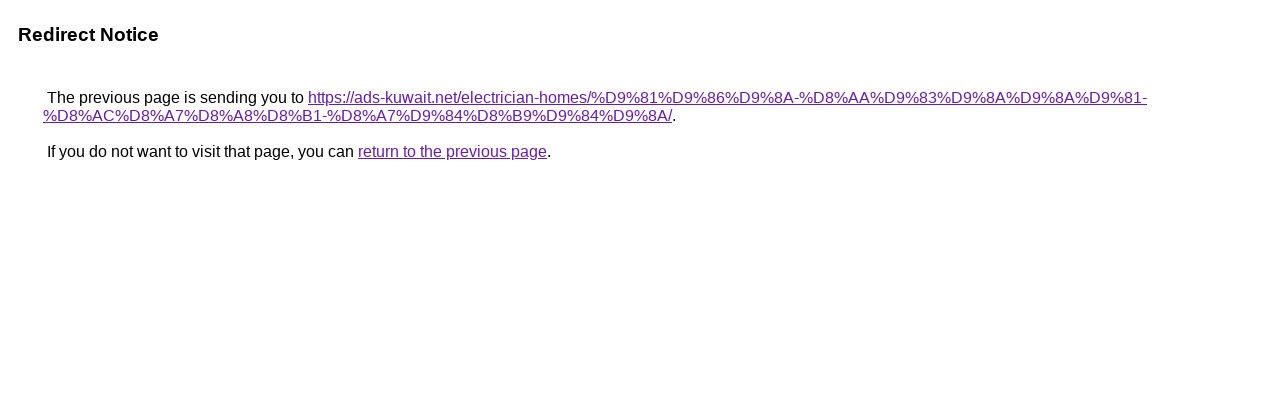

--- FILE ---
content_type: text/html; charset=UTF-8
request_url: http://images.google.com.om/url?sa=t&url=https://ads-kuwait.net/electrician-homes/%D9%81%D9%86%D9%8A-%D8%AA%D9%83%D9%8A%D9%8A%D9%81-%D8%AC%D8%A7%D8%A8%D8%B1-%D8%A7%D9%84%D8%B9%D9%84%D9%8A/
body_size: 898
content:
<html lang="en"><head><meta http-equiv="Content-Type" content="text/html; charset=UTF-8"><title>Redirect Notice</title><style>body,div,a{font-family:Roboto,Arial,sans-serif}body{background-color:var(--xhUGwc);margin-top:3px}div{color:var(--YLNNHc)}a:link{color:#681da8}a:visited{color:#681da8}a:active{color:#ea4335}div.mymGo{border-top:1px solid var(--gS5jXb);border-bottom:1px solid var(--gS5jXb);background:var(--aYn2S);margin-top:1em;width:100%}div.aXgaGb{padding:0.5em 0;margin-left:10px}div.fTk7vd{margin-left:35px;margin-top:35px}</style></head><body><div class="mymGo"><div class="aXgaGb"><font style="font-size:larger"><b>Redirect Notice</b></font></div></div><div class="fTk7vd">&nbsp;The previous page is sending you to <a href="https://ads-kuwait.net/electrician-homes/%D9%81%D9%86%D9%8A-%D8%AA%D9%83%D9%8A%D9%8A%D9%81-%D8%AC%D8%A7%D8%A8%D8%B1-%D8%A7%D9%84%D8%B9%D9%84%D9%8A/">https://ads-kuwait.net/electrician-homes/%D9%81%D9%86%D9%8A-%D8%AA%D9%83%D9%8A%D9%8A%D9%81-%D8%AC%D8%A7%D8%A8%D8%B1-%D8%A7%D9%84%D8%B9%D9%84%D9%8A/</a>.<br><br>&nbsp;If you do not want to visit that page, you can <a href="#" id="tsuid_O6NvaaabCdfJp84P5dCpsQc_1">return to the previous page</a>.<script nonce="EvnKVytYGDyVLkKLKxXo6Q">(function(){var id='tsuid_O6NvaaabCdfJp84P5dCpsQc_1';(function(){document.getElementById(id).onclick=function(){window.history.back();return!1};}).call(this);})();(function(){var id='tsuid_O6NvaaabCdfJp84P5dCpsQc_1';var ct='originlink';var oi='unauthorizedredirect';(function(){document.getElementById(id).onmousedown=function(){var b=document&&document.referrer,a="encodeURIComponent"in window?encodeURIComponent:escape,c="";b&&(c=a(b));(new Image).src="/url?sa=T&url="+c+"&oi="+a(oi)+"&ct="+a(ct);return!1};}).call(this);})();</script><br><br><br></div></body></html>